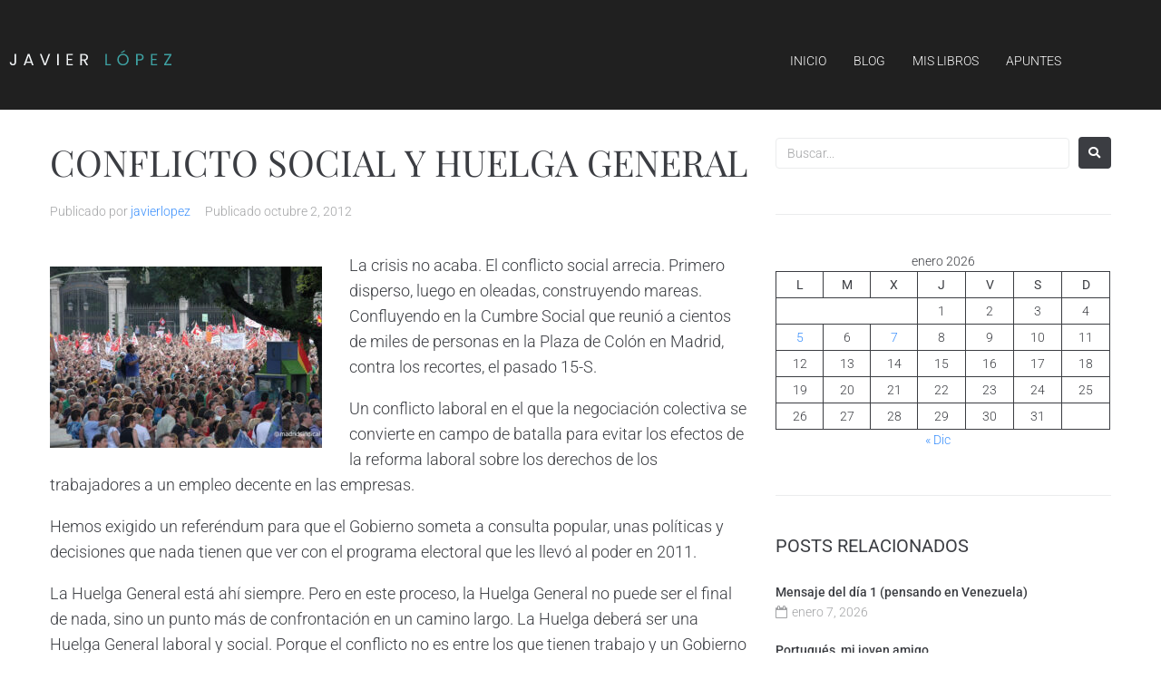

--- FILE ---
content_type: image/svg+xml
request_url: http://elblogdejavierlopez.com/wp-content/uploads/2023/02/Javier-Lo%CC%81pez.svg
body_size: 1421
content:
<?xml version="1.0" encoding="UTF-8"?>
<svg xmlns="http://www.w3.org/2000/svg" width="180" height="18" viewBox="0 0 180 18" fill="none">
  <path d="M7.704 4.454V13.724C7.704 14.756 7.386 15.584 6.75 16.208C6.114 16.82 5.274 17.126 4.23 17.126C3.174 17.126 2.328 16.814 1.692 16.19C1.056 15.554 0.738 14.69 0.738 13.598H2.376C2.388 14.21 2.544 14.708 2.844 15.092C3.156 15.476 3.618 15.668 4.23 15.668C4.842 15.668 5.298 15.488 5.598 15.128C5.898 14.756 6.048 14.288 6.048 13.724V4.454H7.704ZM24.2869 14.21H18.8149L17.8069 17H16.0789L20.6149 4.526H22.5049L27.0229 17H25.2949L24.2869 14.21ZM23.8189 12.878L21.5509 6.542L19.2829 12.878H23.8189ZM45.3078 4.454L40.5738 17H38.6838L33.9498 4.454H35.6958L39.6378 15.272L43.5798 4.454H45.3078ZM54.6819 4.454V17H53.0439V4.454H54.6819ZM65.0516 5.786V9.98H69.6236V11.33H65.0516V15.65H70.1636V17H63.4136V4.436H70.1636V5.786H65.0516ZM85.1881 17L82.2001 11.87H80.2201V17H78.5821V4.454H82.6321C83.5801 4.454 84.3781 4.616 85.0261 4.94C85.6861 5.264 86.1781 5.702 86.5021 6.254C86.8261 6.806 86.9881 7.436 86.9881 8.144C86.9881 9.008 86.7361 9.77 86.2321 10.43C85.7401 11.09 84.9961 11.528 84.0001 11.744L87.1501 17H85.1881ZM80.2201 10.556H82.6321C83.5201 10.556 84.1861 10.34 84.6301 9.908C85.0741 9.464 85.2961 8.876 85.2961 8.144C85.2961 7.4 85.0741 6.824 84.6301 6.416C84.1981 6.008 83.5321 5.804 82.6321 5.804H80.2201V10.556Z" fill="#F1F4F6"></path>
  <path d="M107.85 15.668H112.242V17H106.212V4.454H107.85V15.668ZM125.61 17.126C124.446 17.126 123.384 16.856 122.424 16.316C121.464 15.764 120.702 15.002 120.138 14.03C119.586 13.046 119.31 11.942 119.31 10.718C119.31 9.494 119.586 8.396 120.138 7.424C120.702 6.44 121.464 5.678 122.424 5.138C123.384 4.586 124.446 4.31 125.61 4.31C126.786 4.31 127.854 4.586 128.814 5.138C129.774 5.678 130.53 6.434 131.082 7.406C131.634 8.378 131.91 9.482 131.91 10.718C131.91 11.954 131.634 13.058 131.082 14.03C130.53 15.002 129.774 15.764 128.814 16.316C127.854 16.856 126.786 17.126 125.61 17.126ZM125.61 15.704C126.486 15.704 127.272 15.5 127.968 15.092C128.676 14.684 129.228 14.102 129.624 13.346C130.032 12.59 130.236 11.714 130.236 10.718C130.236 9.71 130.032 8.834 129.624 8.09C129.228 7.334 128.682 6.752 127.986 6.344C127.29 5.936 126.498 5.732 125.61 5.732C124.722 5.732 123.93 5.936 123.234 6.344C122.538 6.752 121.986 7.334 121.578 8.09C121.182 8.834 120.984 9.71 120.984 10.718C120.984 11.714 121.182 12.59 121.578 13.346C121.986 14.102 122.538 14.684 123.234 15.092C123.942 15.5 124.734 15.704 125.61 15.704ZM127.41 1.736L123.576 3.788V2.564L127.41 0.313999V1.736ZM148.4 8.126C148.4 9.17 148.04 10.04 147.32 10.736C146.612 11.42 145.526 11.762 144.062 11.762H141.65V17H140.012V4.454H144.062C145.478 4.454 146.552 4.796 147.284 5.48C148.028 6.164 148.4 7.046 148.4 8.126ZM144.062 10.412C144.974 10.412 145.646 10.214 146.078 9.818C146.51 9.422 146.726 8.858 146.726 8.126C146.726 6.578 145.838 5.804 144.062 5.804H141.65V10.412H144.062ZM158.014 5.786V9.98H162.586V11.33H158.014V15.65H163.126V17H156.376V4.436H163.126V5.786H158.014ZM172.93 15.578H179.05V17H170.986V15.704L177.07 5.876H171.058V4.454H179.014V5.75L172.93 15.578Z" fill="#3EA1A2"></path>
</svg>
